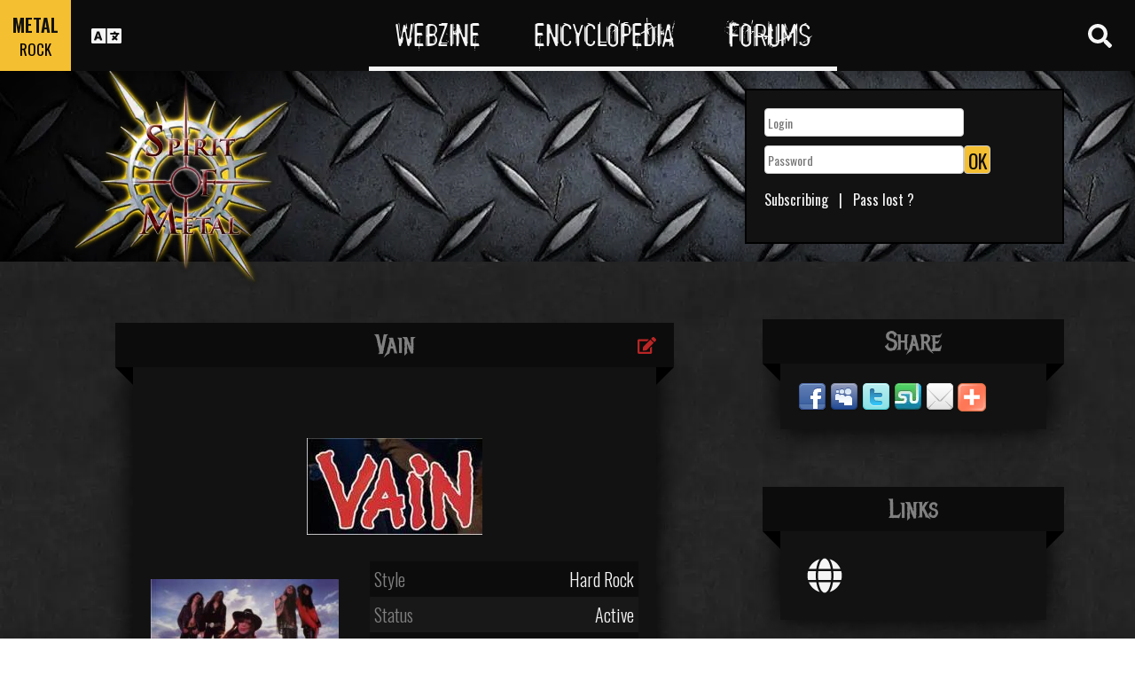

--- FILE ---
content_type: text/html; charset=UTF-8
request_url: https://www.spirit-of-metal.com/en/band/Vain
body_size: 13411
content:
<html xmlns="http://www.w3.org/1999/xhtml" xml:lang="en" lang="en"><head><script>var __ezHttpConsent={setByCat:function(src,tagType,attributes,category,force,customSetScriptFn=null){var setScript=function(){if(force||window.ezTcfConsent[category]){if(typeof customSetScriptFn==='function'){customSetScriptFn();}else{var scriptElement=document.createElement(tagType);scriptElement.src=src;attributes.forEach(function(attr){for(var key in attr){if(attr.hasOwnProperty(key)){scriptElement.setAttribute(key,attr[key]);}}});var firstScript=document.getElementsByTagName(tagType)[0];firstScript.parentNode.insertBefore(scriptElement,firstScript);}}};if(force||(window.ezTcfConsent&&window.ezTcfConsent.loaded)){setScript();}else if(typeof getEzConsentData==="function"){getEzConsentData().then(function(ezTcfConsent){if(ezTcfConsent&&ezTcfConsent.loaded){setScript();}else{console.error("cannot get ez consent data");force=true;setScript();}});}else{force=true;setScript();console.error("getEzConsentData is not a function");}},};</script>
<script>var ezTcfConsent=window.ezTcfConsent?window.ezTcfConsent:{loaded:false,store_info:false,develop_and_improve_services:false,measure_ad_performance:false,measure_content_performance:false,select_basic_ads:false,create_ad_profile:false,select_personalized_ads:false,create_content_profile:false,select_personalized_content:false,understand_audiences:false,use_limited_data_to_select_content:false,};function getEzConsentData(){return new Promise(function(resolve){document.addEventListener("ezConsentEvent",function(event){var ezTcfConsent=event.detail.ezTcfConsent;resolve(ezTcfConsent);});});}</script>
<script>if(typeof _setEzCookies!=='function'){function _setEzCookies(ezConsentData){var cookies=window.ezCookieQueue;for(var i=0;i<cookies.length;i++){var cookie=cookies[i];if(ezConsentData&&ezConsentData.loaded&&ezConsentData[cookie.tcfCategory]){document.cookie=cookie.name+"="+cookie.value;}}}}
window.ezCookieQueue=window.ezCookieQueue||[];if(typeof addEzCookies!=='function'){function addEzCookies(arr){window.ezCookieQueue=[...window.ezCookieQueue,...arr];}}
addEzCookies([{name:"ezoab_81996",value:"mod5; Path=/; Domain=spirit-of-metal.com; Max-Age=7200",tcfCategory:"store_info",isEzoic:"true",},{name:"ezosuibasgeneris-1",value:"c6a14a4e-fbed-4efc-4bc9-3555677bcf7a; Path=/; Domain=spirit-of-metal.com; Expires=Mon, 14 Dec 2026 04:51:04 UTC; Secure; SameSite=None",tcfCategory:"understand_audiences",isEzoic:"true",}]);if(window.ezTcfConsent&&window.ezTcfConsent.loaded){_setEzCookies(window.ezTcfConsent);}else if(typeof getEzConsentData==="function"){getEzConsentData().then(function(ezTcfConsent){if(ezTcfConsent&&ezTcfConsent.loaded){_setEzCookies(window.ezTcfConsent);}else{console.error("cannot get ez consent data");_setEzCookies(window.ezTcfConsent);}});}else{console.error("getEzConsentData is not a function");_setEzCookies(window.ezTcfConsent);}</script><script type="text/javascript" data-ezscrex='false' data-cfasync='false'>window._ezaq = Object.assign({"edge_cache_status":11,"edge_response_time":297,"url":"https://www.spirit-of-metal.com/en/band/Vain"}, typeof window._ezaq !== "undefined" ? window._ezaq : {});</script><script type="text/javascript" data-ezscrex='false' data-cfasync='false'>window._ezaq = Object.assign({"ab_test_id":"mod5"}, typeof window._ezaq !== "undefined" ? window._ezaq : {});window.__ez=window.__ez||{};window.__ez.tf={"NewBanger":"lazyload"};</script><script type="text/javascript" data-ezscrex='false' data-cfasync='false'>window.ezDisableAds = true;</script><script data-ezscrex='false' data-cfasync='false' data-pagespeed-no-defer>var __ez=__ez||{};__ez.stms=Date.now();__ez.evt={};__ez.script={};__ez.ck=__ez.ck||{};__ez.template={};__ez.template.isOrig=true;__ez.queue=__ez.queue||function(){var e=0,i=0,t=[],n=!1,o=[],r=[],s=!0,a=function(e,i,n,o,r,s,a){var l=arguments.length>7&&void 0!==arguments[7]?arguments[7]:window,d=this;this.name=e,this.funcName=i,this.parameters=null===n?null:w(n)?n:[n],this.isBlock=o,this.blockedBy=r,this.deleteWhenComplete=s,this.isError=!1,this.isComplete=!1,this.isInitialized=!1,this.proceedIfError=a,this.fWindow=l,this.isTimeDelay=!1,this.process=function(){f("... func = "+e),d.isInitialized=!0,d.isComplete=!0,f("... func.apply: "+e);var i=d.funcName.split("."),n=null,o=this.fWindow||window;i.length>3||(n=3===i.length?o[i[0]][i[1]][i[2]]:2===i.length?o[i[0]][i[1]]:o[d.funcName]),null!=n&&n.apply(null,this.parameters),!0===d.deleteWhenComplete&&delete t[e],!0===d.isBlock&&(f("----- F'D: "+d.name),m())}},l=function(e,i,t,n,o,r,s){var a=arguments.length>7&&void 0!==arguments[7]?arguments[7]:window,l=this;this.name=e,this.path=i,this.async=o,this.defer=r,this.isBlock=t,this.blockedBy=n,this.isInitialized=!1,this.isError=!1,this.isComplete=!1,this.proceedIfError=s,this.fWindow=a,this.isTimeDelay=!1,this.isPath=function(e){return"/"===e[0]&&"/"!==e[1]},this.getSrc=function(e){return void 0!==window.__ezScriptHost&&this.isPath(e)&&"banger.js"!==this.name?window.__ezScriptHost+e:e},this.process=function(){l.isInitialized=!0,f("... file = "+e);var i=this.fWindow?this.fWindow.document:document,t=i.createElement("script");t.src=this.getSrc(this.path),!0===o?t.async=!0:!0===r&&(t.defer=!0),t.onerror=function(){var e={url:window.location.href,name:l.name,path:l.path,user_agent:window.navigator.userAgent};"undefined"!=typeof _ezaq&&(e.pageview_id=_ezaq.page_view_id);var i=encodeURIComponent(JSON.stringify(e)),t=new XMLHttpRequest;t.open("GET","//g.ezoic.net/ezqlog?d="+i,!0),t.send(),f("----- ERR'D: "+l.name),l.isError=!0,!0===l.isBlock&&m()},t.onreadystatechange=t.onload=function(){var e=t.readyState;f("----- F'D: "+l.name),e&&!/loaded|complete/.test(e)||(l.isComplete=!0,!0===l.isBlock&&m())},i.getElementsByTagName("head")[0].appendChild(t)}},d=function(e,i){this.name=e,this.path="",this.async=!1,this.defer=!1,this.isBlock=!1,this.blockedBy=[],this.isInitialized=!0,this.isError=!1,this.isComplete=i,this.proceedIfError=!1,this.isTimeDelay=!1,this.process=function(){}};function c(e,i,n,s,a,d,c,u,f){var m=new l(e,i,n,s,a,d,c,f);!0===u?o[e]=m:r[e]=m,t[e]=m,h(m)}function h(e){!0!==u(e)&&0!=s&&e.process()}function u(e){if(!0===e.isTimeDelay&&!1===n)return f(e.name+" blocked = TIME DELAY!"),!0;if(w(e.blockedBy))for(var i=0;i<e.blockedBy.length;i++){var o=e.blockedBy[i];if(!1===t.hasOwnProperty(o))return f(e.name+" blocked = "+o),!0;if(!0===e.proceedIfError&&!0===t[o].isError)return!1;if(!1===t[o].isComplete)return f(e.name+" blocked = "+o),!0}return!1}function f(e){var i=window.location.href,t=new RegExp("[?&]ezq=([^&#]*)","i").exec(i);"1"===(t?t[1]:null)&&console.debug(e)}function m(){++e>200||(f("let's go"),p(o),p(r))}function p(e){for(var i in e)if(!1!==e.hasOwnProperty(i)){var t=e[i];!0===t.isComplete||u(t)||!0===t.isInitialized||!0===t.isError?!0===t.isError?f(t.name+": error"):!0===t.isComplete?f(t.name+": complete already"):!0===t.isInitialized&&f(t.name+": initialized already"):t.process()}}function w(e){return"[object Array]"==Object.prototype.toString.call(e)}return window.addEventListener("load",(function(){setTimeout((function(){n=!0,f("TDELAY -----"),m()}),5e3)}),!1),{addFile:c,addFileOnce:function(e,i,n,o,r,s,a,l,d){t[e]||c(e,i,n,o,r,s,a,l,d)},addDelayFile:function(e,i){var n=new l(e,i,!1,[],!1,!1,!0);n.isTimeDelay=!0,f(e+" ...  FILE! TDELAY"),r[e]=n,t[e]=n,h(n)},addFunc:function(e,n,s,l,d,c,u,f,m,p){!0===c&&(e=e+"_"+i++);var w=new a(e,n,s,l,d,u,f,p);!0===m?o[e]=w:r[e]=w,t[e]=w,h(w)},addDelayFunc:function(e,i,n){var o=new a(e,i,n,!1,[],!0,!0);o.isTimeDelay=!0,f(e+" ...  FUNCTION! TDELAY"),r[e]=o,t[e]=o,h(o)},items:t,processAll:m,setallowLoad:function(e){s=e},markLoaded:function(e){if(e&&0!==e.length){if(e in t){var i=t[e];!0===i.isComplete?f(i.name+" "+e+": error loaded duplicate"):(i.isComplete=!0,i.isInitialized=!0)}else t[e]=new d(e,!0);f("markLoaded dummyfile: "+t[e].name)}},logWhatsBlocked:function(){for(var e in t)!1!==t.hasOwnProperty(e)&&u(t[e])}}}();__ez.evt.add=function(e,t,n){e.addEventListener?e.addEventListener(t,n,!1):e.attachEvent?e.attachEvent("on"+t,n):e["on"+t]=n()},__ez.evt.remove=function(e,t,n){e.removeEventListener?e.removeEventListener(t,n,!1):e.detachEvent?e.detachEvent("on"+t,n):delete e["on"+t]};__ez.script.add=function(e){var t=document.createElement("script");t.src=e,t.async=!0,t.type="text/javascript",document.getElementsByTagName("head")[0].appendChild(t)};__ez.dot=__ez.dot||{};__ez.queue.addFileOnce('/detroitchicago/boise.js', '/detroitchicago/boise.js?gcb=195-0&cb=5', true, [], true, false, true, false);__ez.queue.addFileOnce('/parsonsmaize/abilene.js', '/parsonsmaize/abilene.js?gcb=195-0&cb=b20dfef28c', true, [], true, false, true, false);__ez.queue.addFileOnce('/parsonsmaize/mulvane.js', '/parsonsmaize/mulvane.js?gcb=195-0&cb=e75e48eec0', true, ['/parsonsmaize/abilene.js'], true, false, true, false);__ez.queue.addFileOnce('/detroitchicago/birmingham.js', '/detroitchicago/birmingham.js?gcb=195-0&cb=539c47377c', true, ['/parsonsmaize/abilene.js'], true, false, true, false);</script>
<script data-ezscrex="false" type="text/javascript" data-cfasync="false">window._ezaq = Object.assign({"ad_cache_level":0,"adpicker_placement_cnt":0,"ai_placeholder_cache_level":0,"ai_placeholder_placement_cnt":-1,"domain":"spirit-of-metal.com","domain_id":81996,"ezcache_level":0,"ezcache_skip_code":14,"has_bad_image":0,"has_bad_words":0,"is_sitespeed":0,"lt_cache_level":0,"response_size":42579,"response_size_orig":36740,"response_time_orig":287,"template_id":5,"url":"https://www.spirit-of-metal.com/en/band/Vain","word_count":0,"worst_bad_word_level":0}, typeof window._ezaq !== "undefined" ? window._ezaq : {});__ez.queue.markLoaded('ezaqBaseReady');</script>
<script type='text/javascript' data-ezscrex='false' data-cfasync='false'>
window.ezAnalyticsStatic = true;

function analyticsAddScript(script) {
	var ezDynamic = document.createElement('script');
	ezDynamic.type = 'text/javascript';
	ezDynamic.innerHTML = script;
	document.head.appendChild(ezDynamic);
}
function getCookiesWithPrefix() {
    var allCookies = document.cookie.split(';');
    var cookiesWithPrefix = {};

    for (var i = 0; i < allCookies.length; i++) {
        var cookie = allCookies[i].trim();

        for (var j = 0; j < arguments.length; j++) {
            var prefix = arguments[j];
            if (cookie.indexOf(prefix) === 0) {
                var cookieParts = cookie.split('=');
                var cookieName = cookieParts[0];
                var cookieValue = cookieParts.slice(1).join('=');
                cookiesWithPrefix[cookieName] = decodeURIComponent(cookieValue);
                break; // Once matched, no need to check other prefixes
            }
        }
    }

    return cookiesWithPrefix;
}
function productAnalytics() {
	var d = {"pr":[6],"omd5":"73e00b93e0059a79547dcbf8448aa66a","nar":"risk score"};
	d.u = _ezaq.url;
	d.p = _ezaq.page_view_id;
	d.v = _ezaq.visit_uuid;
	d.ab = _ezaq.ab_test_id;
	d.e = JSON.stringify(_ezaq);
	d.ref = document.referrer;
	d.c = getCookiesWithPrefix('active_template', 'ez', 'lp_');
	if(typeof ez_utmParams !== 'undefined') {
		d.utm = ez_utmParams;
	}

	var dataText = JSON.stringify(d);
	var xhr = new XMLHttpRequest();
	xhr.open('POST','/ezais/analytics?cb=1', true);
	xhr.onload = function () {
		if (xhr.status!=200) {
            return;
		}

        if(document.readyState !== 'loading') {
            analyticsAddScript(xhr.response);
            return;
        }

        var eventFunc = function() {
            if(document.readyState === 'loading') {
                return;
            }
            document.removeEventListener('readystatechange', eventFunc, false);
            analyticsAddScript(xhr.response);
        };

        document.addEventListener('readystatechange', eventFunc, false);
	};
	xhr.setRequestHeader('Content-Type','text/plain');
	xhr.send(dataText);
}
__ez.queue.addFunc("productAnalytics", "productAnalytics", null, true, ['ezaqBaseReady'], false, false, false, true);
</script><base href="https://www.spirit-of-metal.com/en/band/Vain"/>
<title>Vain - discography, line-up, biography, interviews, photos</title>
<meta name="description" content="discography, line-up, biography, interviews, photos"/>
<meta name="keywords" content="discography, line-up, biography, interviews, photos,music,metal"/><meta name="viewport" content="width=device-width, initial-scale=1, shrink-to-fit=no"/>
<link rel="icon" type="image/png" href="https://www.spirit-of-metal.com/mes%20images/spirit-of-metal.png"/>
<link href="https://maxcdn.bootstrapcdn.com/bootstrap/3.3.7/css/bootstrap.min.css" rel="stylesheet" integrity="sha384-BVYiiSIFeK1dGmJRAkycuHAHRg32OmUcww7on3RYdg4Va+PmSTsz/K68vbdEjh4u" crossorigin="anonymous"/>
<!-- <script defer src="https://pro.fontawesome.com/releases/v5.0.9/js/all.js" integrity="sha384-DtPgXIYsUR6lLmJK14ZNUi11aAoezQtw4ut26Zwy9/6QXHH8W3+gjrRDT+lHiiW4" crossorigin="anonymous"></script>-->
<script defer="" src="/css/fontawesome/js/all.js"></script>
<link href="https://cdnjs.cloudflare.com/ajax/libs/limonte-sweetalert2/6.7.0/sweetalert2.min.css" rel="stylesheet"/>
<link rel="stylesheet" href="/css/main.less.css?version=14" media="screen"/>
<meta http-equiv="Content-Type" content="text/html; charset=UTF-8"/>
<!-- Ezoic Ad Testing Code-->

<!-- Ezoic Ad Testing Code-->

<script type="text/javascript" src="/js/Oldmain.js?v=2"></script>
<script>
var LANG="en";
var LANG_TEXT="en";

var TextConfirmationLogout="What do you want to do ?";
var TextConfirmationLogoutYes="Let me out !";
var TextConfirmationLogoutNo="Stay here";
</script>
<meta http-equiv="Content-Language" content="en"/>
<link rel="alternate" hreflang="en" href="https://www.spirit-of-metal.com/en/band/Vain" \=""/><link rel="alternate" hreflang="fr" href="https://www.spirit-of-metal.com/fr/band/Vain" \=""/><link rel="alternate" hreflang="de" href="https://www.spirit-of-metal.com/de/band/Vain" \=""/><link rel="alternate" hreflang="zh-cn" href="https://www.spirit-of-metal.com/cn/band/Vain" \=""/><link rel="alternate" hreflang="pt-pt" href="https://www.spirit-of-metal.com/pt/band/Vain" \=""/><link rel="alternate" hreflang="es-es" href="https://www.spirit-of-metal.com/es/band/Vain" \=""/><link rel="alternate" hreflang="ru" href="https://www.spirit-of-metal.com/ru/band/Vain" \=""/><link rel="alternate" hreflang="pl" href="https://www.spirit-of-metal.com/pl/band/Vain" \=""/><meta http-equiv="Content-Type" content="text/html; charset=UTF-8"/>

<script type="text/javascript">
    
    var _lang="en";   
	var _BandPage="https://www.spirit-of-metal.com/en/band/Vain";
	var _Nb_Page=1;
	
	function DisplayAlbumsByType(id_groupe,type)
	{
		$('#release-menu > a').each(function () { 
			$(this).removeClass("current-type");
		});
		
		$('#Menu'+type).addClass("current-type");
		
		try{
			$('#infinitescroll').infiniteScroll('destroy');
		}catch(err) {
			//alert(err.message);
		}
		
		$('#infinitescroll').remove();
		$('#infinitescrollContainer').html('<section id=infinitescroll><div align=center><i class="fa fa-refresh fa-spin fa-fw fa-5x"></i></div></section>');
		
		$.ajax({
			url: "/ajax/getBandDiscoByType.php",
				type: "GET",
				data: "id_groupe="+id_groupe+"&type="+type+"&p=1",
				success: function(XMLHttpRequest) {
				
					$("#infinitescroll").html(XMLHttpRequest).infiniteScroll({
					  // options
					  path: '.moreinfinitescroll',
					  append: '.infinitescrollResult',
					  hideNav: '.pagination',
					  status: '.page-load-status',
					  debug: true,
					  history: false
					});
					
				}
			});
			
		
	
	
	}
	
	function JoinFan(login,id_groupe)
	{
		if(login=='')
			windows.location='/ident2.php';
			
		$.ajax({
		  url: '/membre/AJAX_manage_favorites.php?addID='+id_groupe
		});

		$('#JoinOrLeaveFan').html('<span>You like this band</span><span> <i class="fa fa-thumbs-up" aria-hidden="true"></i></span>');
		
		swal({
		  title: "You joined the fans of Vain",
		  type: "success",
		  showCancelButton: true,
		  confirmButtonColor: "#DD6B55",
		  confirmButtonText: "Access my favorites bands list",
		  cancelButtonText: "Stay here",
		  closeOnConfirm: false
		}).then(function(isConfirm){
			if (isConfirm)
				window.location = "/membre/info_membre-pseudo--d-4-l-en.html#Favorites";
		});
		
		
	}
	
	function LeaveFan(login,id_groupe)
	{
			
		$.ajax({
		  url: '/membre/AJAX_manage_favorites.php?id_groupe='+id_groupe
		});

		location.reload(); 
	}
	
	/*
	function disco(url,DiscoType)
	{
		_DiscoType = DiscoType + '/';
		_MyCounter=0; //as we change, we restart
		
		var stateObj = {urlPath:url};
		window.history.pushState(stateObj, 'Title', url);
		// 
		// $('#infinitescroll').infinitescroll('binding','unbind');
		
		$('#infinitescroll').html('');///loader
		$.ajax({
		  url: url
		}).done(function( xml ) {
		
			$(xml).find('.infinitescrollResult').each(function() {
				$('#infinitescroll').append($(this).html());
			});
			
			$(xml).find('.pagination').each(function() {
				$('#infinitescroll').append($(this).html());
			
				
			
			});
		});
	
	}
	*/
	
</script>
<link rel="stylesheet" type="text/css" href="/js/fancybox/source/jquery.fancybox.css?v=2.1.5" media="screen"/>
<style type="text/css"> 
.highslide-caption {
    display: none;
    
    font-family: Verdana, Helvetica;
    font-size: 10pt;
    border: 5px solid #444444;
    border-top: none;
    padding: 5px;
    background-color: gray;
}

.hidden{
	display:none;
}
.hreview-aggregate{
	display:none;
}
</style>
<link rel='canonical' href='https://www.spirit-of-metal.com/en/band/Vain' />
<script type='text/javascript'>
var ezoTemplate = 'orig_site';
var ezouid = '1';
var ezoFormfactor = '1';
</script><script data-ezscrex="false" type='text/javascript'>
var soc_app_id = '0';
var did = 81996;
var ezdomain = 'spirit-of-metal.com';
var ezoicSearchable = 1;
</script></head>

<body itemscope="" itemtype="http://schema.org/MusicGroup">
<header class="hidden-xs hidden-sm">
    <div id="topbar">
	<div>
	<div id="portal">
	<span>METAL</span>
          <span><a href="https://www.spirit-of-rock.com" style="color:#000;">ROCK</a></span>        </div>
      <div id="language-switcher">
        <i class="fa fa-language"></i>
        <img class="close" src="/img/cross.png" alt="Fermer"/>
      </div>
      <div id="languages">
	  <a href="/en/band/Vain" onclick="setCookie(&#39;clang&#39;,&#39;en&#39;,31,&#39;/&#39;);">EN</a><a href="/fr/band/Vain" onclick="setCookie(&#39;clang&#39;,&#39;fr&#39;,31,&#39;/&#39;);">FR</a><a href="/de/band/Vain" onclick="setCookie(&#39;clang&#39;,&#39;de&#39;,31,&#39;/&#39;);">DE</a><a href="/cn/band/Vain" onclick="setCookie(&#39;clang&#39;,&#39;中文&#39;,31,&#39;/&#39;);">中文</a><a href="/pt/band/Vain" onclick="setCookie(&#39;clang&#39;,&#39;pt&#39;,31,&#39;/&#39;);">PT</a><a href="/es/band/Vain" onclick="setCookie(&#39;clang&#39;,&#39;es&#39;,31,&#39;/&#39;);">ES</a><a href="/ru/band/Vain" onclick="setCookie(&#39;clang&#39;,&#39;ru&#39;,31,&#39;/&#39;);">RU</a><a href="/pl/band/Vain" onclick="setCookie(&#39;clang&#39;,&#39;pl&#39;,31,&#39;/&#39;);">PL</a>	  
      </div>
	  </div>
      <nav>
        <ul>
          <a href="https://www.spirit-of-metal.com"><li>Webzine</li></a>
          <a href="/en/encyclopedia"><li>Encyclopedia</li></a>
          <a href="/forum/en/" target="_blank"><li>Forums</li></a>
        </ul>
      </nav>
      <div id="search-toggle">
        <i class="fa fa-search" aria-hidden="true"></i>
        <img class="close" src="/img/cross.png" alt="Fermer"/>
      </div>
      <div id="search-box">
		<form action="/find.php" method="get"><input type="hidden" name="l" value="en"/><input id="GlobalSearchField" type="text" name="nom" placeholder="Search"/></form>
        <div class="options row">
		
		<a href="https://www.spirit-of-metal.com/en/reviews/1" class="col-xs-3">
            <i class="fa fal fa-edit fa-2x"></i>
            <div>Reviews</div>
          </a><a href="https://www.spirit-of-metal.com/en/interviews/1" class="col-xs-3">
            <i class="fa fa-microphone fa-2x"></i>
            <div>Interviews</div>
          </a><a href="https://www.spirit-of-metal.com/en/live/1" class="col-xs-3">
            <i class="fa fal fa-file-alt fa-2x"></i>
            <div>Live Reports</div>
          </a><a href="https://www.spirit-of-metal.com/en/pictures/1" class="col-xs-3">
            <i class="fa fa-camera fa-2x"></i>
            <div>Photos galleries</div>
          </a></div><div class="options row"><a href="/en/bands/1" class="col-xs-3">
            <i class="fa fa-users fa-2x"></i>
            <div>Bands</div>
          </a><a href="https://www.spirit-of-metal.com/en/albums/1" class="col-xs-3">
            <i class="fa fa-music fa-2x"></i>
            <div>Albums</div>
          </a><a href="/en/styles" class="col-xs-3">
            <i class="fa fa-hashtag fa-2x"></i>
            <div>Music Style</div>
          </a><a href="/en/artists/1" class="col-xs-3">
            <i class="fa fa-address-book fa-2x"></i>
            <div>Artists</div>
          </a></div>
		<div class="options row"><a href="/en/audios/1" class="col-xs-3">
            <i class="fa fa-file-audio fa-2x"></i>
            <div>Audio</div>
          </a><a href="/en/videos/1" class="col-xs-3">
            <i class="fa fa-video fa-2x"></i>
            <div>Video</div>
          </a><a href="/en/labels/1" class="col-xs-3">
            <i class="fa fa-tag fa-2x"></i>
            <div>Labels</div>
          </a><a href="/en/places/1" class="col-xs-3">
            <i class="fa fa-map-marker fa-2x"></i>
            <div>Places</div>
          </a>		
        </div>
      </div>
    </div>
	
    <div id="banner">
      <figure>
        <a href="https://www.spirit-of-metal.com"><img id="logo" src="/img/logo_1.png" alt="Spirit of Metal"/></a>
      </figure>
	        <div class="FullDesktopAds" style="padding-top:50px">
	  
		<!-- Ezoic - Desktop Header Main Site - top_of_page -->
<div id="ezoic-pub-ad-placeholder-101">


		
		</div><!-- End Ezoic - Desktop Header Main Site - top_of_page -->
		</div>
	  <div id="login"><form method="post" id="FORMlogin" action="/fonctions/login.php?page=/en/band/Vain">
	
		<div><input type="text" class="SubmitSmallNEW" name="login_log" id="login_log" size="30" placeholder=" Login"/></div>
	
	<div style="margin-top:5px;float:left;">
		<div style="margin-top:5px;float:left;"><input type="password" class="SubmitSmallNEW" name="password_log" id="password_log" size="30" placeholder=" Password"/></div>
		<div style="margin-top:5px;float:left;"><input type="Submit" class="btn-yellow" value="OK"/></div>
	</div>
	<div style="margin-top:60px;font-size:16px;">
	<a href="/membre/ajout_membre-l-en.html" ref="nofollow"> Subscribing</a>   |   
	<a href="/membre/generate_pass-l-en.html" ref="nofollow"> Pass lost ?</a>
	</div></form></div> 
      </div>
    
  </header>
  <div id="m-header" class="container-fluid hidden-md hidden-lg hidden-xl">
    <div id="m-portal" class="row">
      <div class="col-xs-7 hidden-xs">
	  
	  <a class="som" href="https://www.spirit-of-metal.com">SPIRIT OF <span>METAL</span></a> | 
			<a class="sor" href="https://www.spirit-of-rock.com">SPIRIT OF <span>ROCK</span></a>	
      </div>
	  <div class="col-xs-5  hidden-md hidden-lg hidden-xl hidden-sm">
	  
	  <a class="som" href="https://www.spirit-of-metal.com"><span>METAL</span></a> | 
			<a class="sor" href="https://www.spirit-of-rock.com"><span>ROCK</span></a>	
      </div>
      <div id="m-switchers" class="col-sm-5 col-xs-7">
        <i class="fa fa-language" style="cursor:pointer" data-toggle="collapse" data-target="#m-languages"></i>
        <i class="fa fa-search" style="cursor:pointer" data-toggle="collapse" data-target="#m-options" aria-expanded="true"></i>
        <i class="fa fa-user" style="cursor:pointer" data-toggle="collapse" data-target="#m-login"></i>
		      </div>
    </div>
    <div id="m-languages" class="row collapse">
      <div class="col-xs-12">
        <ul>
		<li><a href="/en/band/Vain" onclick="setCookie(&#39;clang&#39;,&#39;en&#39;,31,&#39;/&#39;);" class="m-active">EN</a></li><li><a href="/fr/band/Vain" onclick="setCookie(&#39;clang&#39;,&#39;fr&#39;,31,&#39;/&#39;);">FR</a></li><li><a href="/de/band/Vain" onclick="setCookie(&#39;clang&#39;,&#39;de&#39;,31,&#39;/&#39;);">DE</a></li><li><a href="/cn/band/Vain" onclick="setCookie(&#39;clang&#39;,&#39;中文&#39;,31,&#39;/&#39;);">中文</a></li><li><a href="/pt/band/Vain" onclick="setCookie(&#39;clang&#39;,&#39;pt&#39;,31,&#39;/&#39;);">PT</a></li><li><a href="/es/band/Vain" onclick="setCookie(&#39;clang&#39;,&#39;es&#39;,31,&#39;/&#39;);">ES</a></li><li><a href="/ru/band/Vain" onclick="setCookie(&#39;clang&#39;,&#39;ru&#39;,31,&#39;/&#39;);">RU</a></li><li><a href="/pl/band/Vain" onclick="setCookie(&#39;clang&#39;,&#39;pl&#39;,31,&#39;/&#39;);">PL</a></li>        </ul>
      </div>
    </div>
    <div id="m-options" class="collapse" aria-expanded="true" style="">
	<form action="/find.php" method="get" style="padding:0 10px 0 10px;">
		<div class="SearchFieldAndButton"><input id="GlobalSearchField" type="text" name="nom" placeholder="Search"/>
		<input type="submit" value="GO" class="btn-yellow"/></div></form>
      <div class="row">
	  <a href="https://www.spirit-of-metal.com/en/reviews/1" class="col-xs-3">
            <i class="fa fal fa-edit fa-2x"></i>
            <div>Reviews</div>
          </a><a href="https://www.spirit-of-metal.com/en/interviews/1" class="col-xs-3">
            <i class="fa fa-microphone fa-2x"></i>
            <div>Interviews</div>
          </a><a href="https://www.spirit-of-metal.com/en/live/1" class="col-xs-3">
            <i class="fa fal fa-file-alt fa-2x"></i>
            <div>Live Reports</div>
          </a><a href="https://www.spirit-of-metal.com/en/pictures/1" class="col-xs-3">
            <i class="fa fa-camera fa-2x"></i>
            <div>Photos galleries</div>
          </a></div><div class="options row"><a href="/en/bands/1" class="col-xs-3">
            <i class="fa fa-users fa-2x"></i>
            <div>Bands</div>
          </a><a href="https://www.spirit-of-metal.com/en/albums/1" class="col-xs-3">
            <i class="fa fa-music fa-2x"></i>
            <div>Albums</div>
          </a><a href="/en/styles" class="col-xs-3">
            <i class="fa fa-hashtag fa-2x"></i>
            <div>Music Style</div>
          </a><a href="/en/artists/1" class="col-xs-3">
            <i class="fa fa-address-book fa-2x"></i>
            <div>Artists</div>
          </a></div>
		<div class="options row"><a href="/en/audios/1" class="col-xs-3">
            <i class="fa fa-file-audio fa-2x"></i>
            <div>Audio</div>
          </a><a href="/en/videos/1" class="col-xs-3">
            <i class="fa fa-video fa-2x"></i>
            <div>Video</div>
          </a><a href="/en/labels/1" class="col-xs-3">
            <i class="fa fa-tag fa-2x"></i>
            <div>Labels</div>
          </a><a href="/en/places/1" class="col-xs-3">
            <i class="fa fa-map-marker fa-2x"></i>
            <div>Places</div>
          </a>		
      </div>
    </div>
    <div id="m-login" class="row collapse">
	<div id="login"><form method="post" id="FORMlogin" action="/fonctions/login.php?page=/en/band/Vain">
				<div><input type="text" class="SubmitSmallNEW" name="login_log" id="login_log" size="30" placeholder=" Login"/></div>
			
			<div style="margin-top:5px;">
				<div style="margin-top:5px;"><input type="password" class="SubmitSmallNEW" name="password_log" id="password_log" size="30" placeholder=" Password"/></div>
				<div style="margin-top:5px;"><input type="Submit" id="m-login-btn" value="OK"/></div>
			</div>
			<div style="margin-top:10px;font-size:16px;">
			<a href="/membre/ajout_membre-l-en.html" ref="nofollow"> AAAASubscribing</a>
			<a href="/membre/generate_pass-l-en.html" ref="nofollow"> Pass lost ?</a>
			</div></form></div>AAAAAAA    </div>
    <nav id="m-nav" class="row">
      <div class="col-xs-4">
        <a href="https://www.spirit-of-metal.com">Webzine</a>
      </div>
      <div class="col-xs-4">
        <a href="/en/encyclopedia">Encyclopedia</a>
      </div>
      <div class="col-xs-4">
        <a href="/forum/" target="_blank">Forums</a>
      </div>
    </nav>
  </div>
  <main id="encyclopedia" class="container"><div class="popperlink" id="topdecklink"></div>
<script language="JavaScript" type="text/javascript">

domok = document.getElementById;
if (domok)
{
	skn = document.getElementById("topdecklink").style;
	if(navigator.appName.substring(0,3) == "Net")
		document.captureEvents(Event.MOUSEMOVE);
	document.onmousemove = get_mouse;
}

</script><ol itemscope="" itemtype="http://schema.org/BreadcrumbList" class="hidden">
			<li itemprop="itemListElement" itemscope="" itemtype="http://schema.org/ListItem">
				<a itemprop="item" href="https://www.spirit-of-metal.com/liste_groupe-l-en.html"><span itemprop="name">Bands</span></a>
					<meta itemprop="position" content="1"/>
			</li>
			<li itemprop="itemListElement" itemscope="" itemtype="http://schema.org/ListItem">
				<a itemprop="item" href="https://www.spirit-of-metal.com/en/style/Hard_Rock">
					<span itemprop="name">Hard Rock</span></a>
					<meta itemprop="position" content="2"/>
				
			</li>
			</ol><div class="row">
      <div class="col-md-8">
        <section id="band" class="large-box center-block">
			<div class="controls"><a href="#" onclick="$(&#39;#controlsoptions&#39;).slideDown();return false;"><i class="fa fa-edit fa-lg"></i></a></div>
			<h2 class="ribbon">Vain</h2>
			<div class="content">
			<div class="controlsoptions" id="controlsoptions">
				<div class="row">
					<a href="/soumission/band/band_edit-id_groupe-23805-l-en.html" class="col-xs-4 text-center" rel="nofollow"><i class="fa fa-edit fa-2x"></i><br/>Edit the band</a>
					<a href="/soumission/band/band_history-id_groupe-23805-l-en.html" class="col-xs-4 text-center" rel="nofollow"><i class="fa fa-history fa-2x"></i><br/>Modifications history</a>
				</div>
				<div class="row">
					<a href="/soumission/bio_add-id_groupe-23805-l-en.html" class="col-xs-4 text-center" rel="nofollow"><i class="fa fa-file fa-2x"></i><br/>Add/Edit a biography</a>
					<a href="/soumission/video-id_groupe-23805-l-en.html" class="col-xs-4 text-center" rel="nofollow"><i class="fa fa-file-video fa-2x"></i><br/>Add a video</a>
					
					<a href="/contact2-ChangeRequest-1-id_groupe-23805-l-en.html" class="col-xs-4 text-center" rel="nofollow"><i class="fa fa-envelope fa-2x"></i><br/>Report an error</a>
				</div></div><br/><br/><div align="center"><img src="/les%20goupes/V/Vain/pics/499255_logo.jpg" alt="logo Vain" title="logo Vain"/></div><br/><div class="row">
              <figure class="col-sm-5 photo text-center">
                <div class="owl-carousel owl-theme" id="BandCarouselPictures"><a href="/les goupes/V/Vain/pics/4b4f_1.jpg" class="fancybox" data-fancybox-group="gallery"><img src="/les goupes/V/Vain/pics/4b4f_1.jpg" onerror="this.style.display=&#39;none&#39;"/></a><a href="/les goupes/V/Vain/pics/6436_2.jpg" class="fancybox" data-fancybox-group="gallery"><img src="/les goupes/V/Vain/pics/6436_2.jpg" onerror="this.style.display=&#39;none&#39;"/></a><a href="/les goupes/V/Vain/pics/737c_3.jpg" class="fancybox" data-fancybox-group="gallery"><img src="/les goupes/V/Vain/pics/737c_3.jpg" onerror="this.style.display=&#39;none&#39;"/></a></div></figure>
              <div id="profile" class="col-sm-7"><div>
                  <span>Style</span>
                  <span><a href="/en/style/Hard_Rock">Hard Rock</a></span>
                </div>
                <div>
                  <span>Status</span>
                  <span>Active</span>
                </div>
                <div>
                  <span>Formed In</span>
                  <span>1986</span>
                </div><div>
                  <span>Country</span><span><a href="/en/bands/USA/1">USA</a></span></div><div>
                  <span>City</span>
                  <span>San Francisco</span>
					</div><div>
                  <span>Popularity</span>
                  <span><i class="fa fa-star" aria-hidden="true"></i></span>
                </div>
                <div>
                  <span>Fans</span>
                  <span><a href="https://www.spirit-of-metal.com/forum/en/Vain/g23805">83</a></span>
                </div>
				<div id="JoinOrLeaveFan"><span>Do you like this band?</span><span> <a href="#" onclick="JoinFan(&#39;&#39;,&#39;23805&#39;);return false;"><i class="fal fa-thumbs-up"></i></a></span></div>
              </div>
            </div><div class="row"><div class="col-xs-6">
                <section id="line-up">
                  <h3>Line-up</h3>
				  <div>
                    <ul><a href="https://www.spirit-of-metal.com/en/artist/Danny_West/136408" itemprop="musicGroupMember" itemscope="" itemtype="http://schema.org/Person">
					<p itemprop="name">Danny West</p>
					<p>Guitar</p>
					<p style="font-size:14px;"></p></a><a href="https://www.spirit-of-metal.com/en/artist/Louie_Senor/136406" itemprop="musicGroupMember" itemscope="" itemtype="http://schema.org/Person">
					<p itemprop="name">Louie Senor</p>
					<p>Drums</p>
					<p style="font-size:14px;"></p></a><a href="https://www.spirit-of-metal.com/en/artist/Ashley_Mitchell/136405" itemprop="musicGroupMember" itemscope="" itemtype="http://schema.org/Person">
					<p itemprop="name">Ashley Mitchell</p>
					<p>Bass</p>
					<p style="font-size:14px;"></p></a><a href="https://www.spirit-of-metal.com/en/artist/David_Vain/136409" itemprop="musicGroupMember" itemscope="" itemtype="http://schema.org/Person">
					<p itemprop="name">David Vain</p>
					<p>Vocals</p>
					<p style="font-size:14px;"></p></a><a href="https://www.spirit-of-metal.com/en/artist/James_Scott/136410" itemprop="musicGroupMember" itemscope="" itemtype="http://schema.org/Person">
					<p itemprop="name">James Scott</p>
					<p>Guitar</p>
					<p style="font-size:14px;"></p></a></ul>
                  </div>
                </section>
              </div><div class="col-xs-6">
                <section id="former-members">
                  <h3>Past members</h3>
				  <div>
                    <ul><a href="https://www.spirit-of-metal.com/en/artist/Tom_Rickard/136407"><p>Tom Rickard</p>
					<p>Drums </p>
					<p style="font-size:14px;"></p></a><a href="https://www.spirit-of-metal.com/en/artist/Danny_Fury/492808"><p>Danny Fury</p>
					<p>Drums </p>
					<p style="font-size:14px;">Kill City Dragons</p></a></ul>
                  </div>
                </section>
              </div></div><br/><br/><div class="row">
              <div class="col-xs-12">
                <section id="discography">
					<div class="controls2"><a href="/soumission/album/album_add.php?id_groupe=23805" rel="nofollow"><i class="fa fa-plus fa-lg"></i></a></div>
					<h3 class="ribbon">Albums</h3>
					<a name="releases"></a><ul id="release-menu"><a href="/en/discography/Vain/1">All</a><a id="MenuAlbums" onclick="DisplayAlbumsByType(&#39;23805&#39;,&#39;Albums&#39;);return false;" class="current-type">Albums</a></ul><div id="infinitescrollContainer"><div id="infinitescroll"><script> _Nb_Page = "1"; </script><div class="infinitescrollResult">
		<a href="https://www.spirit-of-metal.com/en/album/No_Respect/70586" class="row release" itemprop="album">
                    <div class="col-xs-3">
                      <img src="/les%20goupes/V/Vain/No Respect/No Respect.jpg" alt="No Respect"/>
                    </div>
                    <div class="col-xs-6">
                      <h4 itemprop="name">No Respect</h4>
                      Album - <div itemprop="datePublished" style="display:inline;">1989</div>
                    </div>
                    <div class="col-xs-2"><span class="grade">18/20</span></div>
                    <div class="col-xs-1 indicators">
                      <div class="row"></div>
                    </div>
                  </a></div><div class="infinitescrollResult">
		<a href="https://www.spirit-of-metal.com/en/album/All_Those_Strangers/70587" class="row release" itemprop="album">
                    <div class="col-xs-3">
                      <img src="/les%20goupes/V/Vain/All Those Strangers/All Those Strangers.jpg" alt="All Those Strangers"/>
                    </div>
                    <div class="col-xs-6">
                      <h4 itemprop="name">All Those Strangers</h4>
                      Album - <div itemprop="datePublished" style="display:inline;">1991</div>
                    </div>
                    <div class="col-xs-2"><span class="grade">16/20</span></div>
                    <div class="col-xs-1 indicators">
                      <div class="row"></div>
                    </div>
                  </a></div><div class="infinitescrollResult">
		<a href="https://www.spirit-of-metal.com/en/album/Move_on_It/70588" class="row release" itemprop="album">
                    <div class="col-xs-3">
                      <img src="/les%20goupes/V/Vain/Move on It/Move on It.jpg" alt="Move on It"/>
                    </div>
                    <div class="col-xs-6">
                      <h4 itemprop="name">Move on It</h4>
                      Album - <div itemprop="datePublished" style="display:inline;">1993</div>
                    </div>
                    <div class="col-xs-2"><span class="grade">17/20</span></div>
                    <div class="col-xs-1 indicators">
                      <div class="row"></div>
                    </div>
                  </a></div><div class="infinitescrollResult">
		<a href="https://www.spirit-of-metal.com/en/album/Fade/70589" class="row release" itemprop="album">
                    <div class="col-xs-3">
                      <img src="/les%20goupes/V/Vain/Fade/Fade.jpg" alt="Fade"/>
                    </div>
                    <div class="col-xs-6">
                      <h4 itemprop="name">Fade</h4>
                      Album - <div itemprop="datePublished" style="display:inline;">1995</div>
                    </div>
                    <div class="col-xs-2"><span class="grade">17/20</span></div>
                    <div class="col-xs-1 indicators">
                      <div class="row"></div>
                    </div>
                  </a></div><div class="infinitescrollResult">
		<a href="https://www.spirit-of-metal.com/en/album/In_from_Out_of_Nowhere/165245" class="row release" itemprop="album">
                    <div class="col-xs-3">
                      <img src="/les%20goupes/V/Vain/In from Out of Nowhere/In from Out of Nowhere.jpg" alt="In from Out of Nowhere"/>
                    </div>
                    <div class="col-xs-6">
                      <h4 itemprop="name">In from Out of Nowhere</h4>
                      Album - <div itemprop="datePublished" style="display:inline;">2000</div>
                    </div>
                    <div class="col-xs-2"><span class="grade">16/20</span></div>
                    <div class="col-xs-1 indicators">
                      <div class="row"></div>
                    </div>
                  </a></div><div class="infinitescrollResult">
		<a href="https://www.spirit-of-metal.com/en/album/On_the_Line/70591" class="row release" itemprop="album">
                    <div class="col-xs-3">
                      <img src="/les%20goupes/V/Vain/On the Line/On the Line.jpg" alt="On the Line"/>
                    </div>
                    <div class="col-xs-6">
                      <h4 itemprop="name">On the Line</h4>
                      Album - <div itemprop="datePublished" style="display:inline;">2005</div>
                    </div>
                    <div class="col-xs-2"><span class="grade">19/20</span></div>
                    <div class="col-xs-1 indicators">
                      <div class="row"></div>
                    </div>
                  </a></div><div class="infinitescrollResult">
		<a href="https://www.spirit-of-metal.com/en/album/Enough_Rope/217489" class="row release" itemprop="album">
                    <div class="col-xs-3">
                      <img src="/les%20goupes/V/Vain/Enough Rope/Enough Rope.jpg" alt="Enough Rope"/>
                    </div>
                    <div class="col-xs-6">
                      <h4 itemprop="name">Enough Rope</h4>
                      Album - <div itemprop="datePublished" style="display:inline;">2011</div>
                    </div>
                    <div class="col-xs-2"><span class="grade">18/20</span></div>
                    <div class="col-xs-1 indicators">
                      <div class="row"></div>
                    </div>
                  </a></div><div class="infinitescrollResult">
		<a href="https://www.spirit-of-metal.com/en/album/Rolling_with_the_Punches/330009" class="row release" itemprop="album">
                    <div class="col-xs-3">
                      <img src="/les%20goupes/V/Vain/Rolling with the Punches/Rolling with the Punches.jpg" alt="Rolling with the Punches"/>
                    </div>
                    <div class="col-xs-6">
                      <h4 itemprop="name">Rolling with the Punches</h4>
                      Album - <div itemprop="datePublished" style="display:inline;">2017</div>
                    </div>
                    <div class="col-xs-2"><span class="grade">17/20</span></div>
                    <div class="col-xs-1 indicators">
                      <div class="row"></div>
                    </div>
                  </a></div></div></div><div class="page-load-status large-box">
	  <div class="infinite-scroll-request">
		<i class="fas fa-sync fa-spin fa-3x fa-fw"></i> <span>Loading</span>
	  </div>
	</div></section></div></div><div class="row">
				  <div class="col-xs-12">
				  	
					<section id="videos">
						<div class="controls2"><a href="/soumission/video.php?id_groupe=23805" rel="nofollow"><i class="fa fa-plus fa-lg"></i></a></div>
						<h3 class="ribbon">Videos</h3>
						<div class="owl-carousel owl-theme" id="VideoCarousel"><div class="item-video" data-merge="1">
						<a class="owl-video" href="https://www.youtube.com/watch?v=2Bv3VbsKaJI"></a>
					</div><div class="item-video" data-merge="1">
						<a class="owl-video" href="https://www.youtube.com/watch?v=LQrpgsiSIU4"></a>
					</div></div>
		<a class="more" href="/video/video.php?id_groupe=23805">All videos</a></section>
              </div>
            </div>
          </div></section>
      </div>
	
	<aside class="col-md-4">
		<div class="row">
			<div class="col-sm-6 col-md-12"><section id="band-news" class="small-box center-block">
          <h3 class="ribbon">Share</h3>
		  <div class="content"><!-- AddThis Button BEGIN -->
<div class="addthis_toolbox">
   <div class="custom_images">
      <a class="addthis_button_facebook"><img src="/mes%20images/social_networking_iconpack/facebook_32.png" width="32" height="32" alt="Share to Facebook"/></a>
      <a class="addthis_button_myspace"><img src="/mes%20images/social_networking_iconpack/myspace_32.png" width="32" height="32" alt="Share to Myspace"/></a>
      <a class="addthis_button_twitter"><img src="/mes%20images/social_networking_iconpack/twitter_32.png" width="32" height="32" alt="Share to Twitter"/></a>
      <a class="addthis_button_stumbleupon"><img src="/mes%20images/social_networking_iconpack/stumbleupon_32.png" width="32" height="32" alt="Stumble It"/></a>
      <a class="addthis_button_email"><img src="/mes%20images/social_networking_iconpack/email_32.png" width="32" height="32" alt="Email This"/></a>
      <a class="addthis_button_expanded"><img src="/mes%20images/social_networking_iconpack/addthis_32.png" width="32" height="32" alt="More..."/></a>
   </div>
</div>
<script type="text/javascript" src="//s7.addthis.com/js/300/addthis_widget.js#pubid=kivan" async="async"></script>
<!-- AddThis Button END --></div>
        </section>
		
		</div>
		<div class="col-sm-6 col-md-12"><section id="band-news" class="small-box center-block">
          <h3 class="ribbon">Links</h3>
          <div class="content">
		  <div class="row sociallinks"><div class="col-xs-3 text-center"><a href="http://davyvain.com" target="_blank"><i class="fa fa-globe fa-2x" aria-hidden="true"></i></a></div></div>
        </div></section></div></div><section class="small-box center-block AllDeviceAds">
					<div align="center">
					<!-- Ezoic - Sidebar - sidebar_middle -->
					<div id="ezoic-pub-ad-placeholder-102"><script type="text/javascript"><!--
				google_ad_client = "ca-pub-5278973888786334";
				/// spirit-of-metal.com_300x250 
				google_ad_slot = "4756619926/6097652773/2764641668";
				google_ad_width = 300;
				google_ad_height = 250;
				//-->
				</script>
				<script type="text/javascript" src="//pagead2.googlesyndication.com/pagead/show_ads.js">
				</script></div></div></section><br/><br/><section class="small-box center-block">
			<div class="controls"><a href="/soumission/submit_news.php" rel="nofollow"><i class="fa fa-plus fa-lg"></i></a></div>
          <h3 class="ribbon">News</h3>
          <div class="content"><ul><li><a href="https://www.spirit-of-metal.com/en/news/Vain_New_Studio_Album/56189">Vain : New Studio Album</a></li><li><a href="https://www.spirit-of-metal.com/en/news/Vain_release_Rolling_With_The_Punches_April_14_2016/53598">Vain : To release Rolling With The Punches on April 14, 2016</a></li></ul></div></section><div class="hidden-xs hidden-sm"></div>
	
	</aside>
			</div></main><footer class="container-fluid hidden-xs">
    <div class="row">
      <div id="brand" class="col-md-5 text-left">
        <div><h1><a href="https://www.spirit-of-metal.com">SPIRIT OF <span>METAL</span></a></h1>
        <span id="years">© 2003 - 2025</span></div>
		<div style="font-size:11px;"><a href="/termofuse.php">Terms of Use</a> - <a href="/privacypolicy.php">Privacy Policy</a></div>
      </div>
      <div id="social" class="col-md-7 text-right">
        <a href="/contact2-l-en.html" rel="nofollow"></a>
		
	<a href="https://www.facebook.com/som.webzine" target="_blank"></a>
			<a href="https://twitter.com/somwebzine" target="_blank"></a>
			<a href="https://plus.google.com/u/0/b/115561117743748314794/115561117743748314794" target="_blank"></a>
			<a href="https://soundcloud.com/spirit-of-metal-officiel"></a>
			<a href="https://youtube.com/user/SpiritofMetalWebzine"></a>
			<a href="https://feeds.feedburner.com/spirit-of-metal/en" target="_blank"></a>		
      </div>
    </div>
  </footer>
  <div id="dimmer" class="dimmer"></div>
  <script src="https://cdnjs.cloudflare.com/ajax/libs/jquery/3.2.1/jquery.min.js"></script>
  <script src="https://maxcdn.bootstrapcdn.com/bootstrap/3.3.7/js/bootstrap.min.js" integrity="sha384-Tc5IQib027qvyjSMfHjOMaLkfuWVxZxUPnCJA7l2mCWNIpG9mGCD8wGNIcPD7Txa" crossorigin="anonymous"></script>
  <script src="https://cdnjs.cloudflare.com/ajax/libs/core-js/2.4.1/core.js"></script>
  <script src="https://cdnjs.cloudflare.com/ajax/libs/limonte-sweetalert2/6.7.0/sweetalert2.min.js"></script>
  <script src="https://cdnjs.cloudflare.com/ajax/libs/bootstrap-3-typeahead/4.0.2/bootstrap3-typeahead.min.js"></script>
  
  <!-- Google tag (gtag.js) -->
<script async="" src="https://www.googletagmanager.com/gtag/js?id=G-EKPSRG312B"></script>
<script>
  window.dataLayer = window.dataLayer || [];
  function gtag(){dataLayer.push(arguments);}
  gtag('js', new Date());

  gtag('config', 'G-EKPSRG312B');
</script>
  
  <script type="text/javascript">
  
  
	/*
	
 (function(i,s,o,g,r,a,m){i['GoogleAnalyticsObject']=r;i[r]=i[r]||function(){
  (i[r].q=i[r].q||[]).push(arguments)},i[r].l=1*new Date();a=s.createElement(o),
  m=s.getElementsByTagName(o)[0];a.async=1;a.src=g;m.parentNode.insertBefore(a,m)
  })(window,document,'script','https://www.google-analytics.com/analytics.js','ga');

  ga('create', 'UA-1088966-1', 'auto');
  ga('send', 'pageview');
  
  */
</script>
<script src="/js/Newmain.js?v=8"></script><script src="https://cdnjs.cloudflare.com/ajax/libs/OwlCarousel2/2.2.1/owl.carousel.min.js"></script>
<link href="https://cdnjs.cloudflare.com/ajax/libs/OwlCarousel2/2.2.1/assets/owl.carousel.min.css" rel="stylesheet"/>
<link href="https://cdnjs.cloudflare.com/ajax/libs/OwlCarousel2/2.2.1/assets/owl.theme.default.min.css" rel="stylesheet"/>
<script src="/js/fancybox/source/jquery.fancybox.js?v=2.1.5"></script>
<script src="/js/infinite-scroll.pkgd.min.js"></script>
<script>
$(document).ready(function(){

	_DiscoType="";
	_MyCounter=1;
	$('.fancybox').fancybox();
	
	
	
  $('#BandCarouselPictures').owlCarousel({
		items: 1,
      center: true,
      autoHeight:true,
      loop: true,
	  itemsScaleUp: true
		});
				
	$('#BandGalleries').owlCarousel({
		items: 1,
      center: true,
      //autoHeight:true,
      loop: true,
	  itemsScaleUp: true
		});
	
	
	$('#VideoCarousel').owlCarousel({
      items: 1,
      center: true,
      autoHeight:true,
      loop: true,
      video: true,
      videoWidth: 570,
      videoHeight: 428,
      lazyLoad: true
    });
	
	/*
	function () {
	  nextPage=_MyCounter+1;
	  
	  console.log(nextPage+" vs "+_Nb_Page);
	  
		if(nextPage<=_Nb_Page)
		{
			path = _BandPage + '/' + _DiscoType + nextPage;
			console.log(_BandPage + ' - ' + _DiscoType + ' - ' + nextPage);
			return path;
		}
		else
			return "";
		
    }
	*/
	
	$('#infinitescroll').infiniteScroll({
	  // options
	  path: '.moreinfinitescroll',
	  append: '.infinitescrollResult',
	  hideNav: '.pagination',
	  status: '.page-load-status',
	  debug: true
	});
	
	// $('#infinitescroll').on( 'load.infiniteScroll', function( event, response, path ) {
	  // _MyCounter=_MyCounter+1;
	// });
	
	// $('#release-menu').hide();
	// $('#release-menu2').show();
	
});
</script>


<script data-cfasync="false">function _emitEzConsentEvent(){var customEvent=new CustomEvent("ezConsentEvent",{detail:{ezTcfConsent:window.ezTcfConsent},bubbles:true,cancelable:true,});document.dispatchEvent(customEvent);}
(function(window,document){function _setAllEzConsentTrue(){window.ezTcfConsent.loaded=true;window.ezTcfConsent.store_info=true;window.ezTcfConsent.develop_and_improve_services=true;window.ezTcfConsent.measure_ad_performance=true;window.ezTcfConsent.measure_content_performance=true;window.ezTcfConsent.select_basic_ads=true;window.ezTcfConsent.create_ad_profile=true;window.ezTcfConsent.select_personalized_ads=true;window.ezTcfConsent.create_content_profile=true;window.ezTcfConsent.select_personalized_content=true;window.ezTcfConsent.understand_audiences=true;window.ezTcfConsent.use_limited_data_to_select_content=true;window.ezTcfConsent.select_personalized_content=true;}
function _clearEzConsentCookie(){document.cookie="ezCMPCookieConsent=tcf2;Domain=.spirit-of-metal.com;Path=/;expires=Thu, 01 Jan 1970 00:00:00 GMT";}
_clearEzConsentCookie();if(typeof window.__tcfapi!=="undefined"){window.ezgconsent=false;var amazonHasRun=false;function _ezAllowed(tcdata,purpose){return(tcdata.purpose.consents[purpose]||tcdata.purpose.legitimateInterests[purpose]);}
function _handleConsentDecision(tcdata){window.ezTcfConsent.loaded=true;if(!tcdata.vendor.consents["347"]&&!tcdata.vendor.legitimateInterests["347"]){window._emitEzConsentEvent();return;}
window.ezTcfConsent.store_info=_ezAllowed(tcdata,"1");window.ezTcfConsent.develop_and_improve_services=_ezAllowed(tcdata,"10");window.ezTcfConsent.measure_content_performance=_ezAllowed(tcdata,"8");window.ezTcfConsent.select_basic_ads=_ezAllowed(tcdata,"2");window.ezTcfConsent.create_ad_profile=_ezAllowed(tcdata,"3");window.ezTcfConsent.select_personalized_ads=_ezAllowed(tcdata,"4");window.ezTcfConsent.create_content_profile=_ezAllowed(tcdata,"5");window.ezTcfConsent.measure_ad_performance=_ezAllowed(tcdata,"7");window.ezTcfConsent.use_limited_data_to_select_content=_ezAllowed(tcdata,"11");window.ezTcfConsent.select_personalized_content=_ezAllowed(tcdata,"6");window.ezTcfConsent.understand_audiences=_ezAllowed(tcdata,"9");window._emitEzConsentEvent();}
function _handleGoogleConsentV2(tcdata){if(!tcdata||!tcdata.purpose||!tcdata.purpose.consents){return;}
var googConsentV2={};if(tcdata.purpose.consents[1]){googConsentV2.ad_storage='granted';googConsentV2.analytics_storage='granted';}
if(tcdata.purpose.consents[3]&&tcdata.purpose.consents[4]){googConsentV2.ad_personalization='granted';}
if(tcdata.purpose.consents[1]&&tcdata.purpose.consents[7]){googConsentV2.ad_user_data='granted';}
if(googConsentV2.analytics_storage=='denied'){gtag('set','url_passthrough',true);}
gtag('consent','update',googConsentV2);}
__tcfapi("addEventListener",2,function(tcdata,success){if(!success||!tcdata){window._emitEzConsentEvent();return;}
if(!tcdata.gdprApplies){_setAllEzConsentTrue();window._emitEzConsentEvent();return;}
if(tcdata.eventStatus==="useractioncomplete"||tcdata.eventStatus==="tcloaded"){if(typeof gtag!='undefined'){_handleGoogleConsentV2(tcdata);}
_handleConsentDecision(tcdata);if(tcdata.purpose.consents["1"]===true&&tcdata.vendor.consents["755"]!==false){window.ezgconsent=true;(adsbygoogle=window.adsbygoogle||[]).pauseAdRequests=0;}
if(window.__ezconsent){__ezconsent.setEzoicConsentSettings(ezConsentCategories);}
__tcfapi("removeEventListener",2,function(success){return null;},tcdata.listenerId);if(!(tcdata.purpose.consents["1"]===true&&_ezAllowed(tcdata,"2")&&_ezAllowed(tcdata,"3")&&_ezAllowed(tcdata,"4"))){if(typeof __ez=="object"&&typeof __ez.bit=="object"&&typeof window["_ezaq"]=="object"&&typeof window["_ezaq"]["page_view_id"]=="string"){__ez.bit.Add(window["_ezaq"]["page_view_id"],[new __ezDotData("non_personalized_ads",true),]);}}}});}else{_setAllEzConsentTrue();window._emitEzConsentEvent();}})(window,document);</script><script defer src="https://static.cloudflareinsights.com/beacon.min.js/vcd15cbe7772f49c399c6a5babf22c1241717689176015" integrity="sha512-ZpsOmlRQV6y907TI0dKBHq9Md29nnaEIPlkf84rnaERnq6zvWvPUqr2ft8M1aS28oN72PdrCzSjY4U6VaAw1EQ==" data-cf-beacon='{"version":"2024.11.0","token":"982b75f4c7854d38aff6068817d54377","r":1,"server_timing":{"name":{"cfCacheStatus":true,"cfEdge":true,"cfExtPri":true,"cfL4":true,"cfOrigin":true,"cfSpeedBrain":true},"location_startswith":null}}' crossorigin="anonymous"></script>
</body></html>

--- FILE ---
content_type: text/html; charset=utf-8
request_url: https://www.google.com/recaptcha/api2/aframe
body_size: 267
content:
<!DOCTYPE HTML><html><head><meta http-equiv="content-type" content="text/html; charset=UTF-8"></head><body><script nonce="_RHkU0PrxgafPMjG_WCXig">/** Anti-fraud and anti-abuse applications only. See google.com/recaptcha */ try{var clients={'sodar':'https://pagead2.googlesyndication.com/pagead/sodar?'};window.addEventListener("message",function(a){try{if(a.source===window.parent){var b=JSON.parse(a.data);var c=clients[b['id']];if(c){var d=document.createElement('img');d.src=c+b['params']+'&rc='+(localStorage.getItem("rc::a")?sessionStorage.getItem("rc::b"):"");window.document.body.appendChild(d);sessionStorage.setItem("rc::e",parseInt(sessionStorage.getItem("rc::e")||0)+1);localStorage.setItem("rc::h",'1765687886660');}}}catch(b){}});window.parent.postMessage("_grecaptcha_ready", "*");}catch(b){}</script></body></html>

--- FILE ---
content_type: text/javascript
request_url: https://www.spirit-of-metal.com/js/Oldmain.js?v=2
body_size: 2016
content:

	///var _lang="<? echo LANG; ?>";
	function display(texte1,texte2)
	{
		if(_lang=="fr")
			return texte1;
		else
			return texte2;
	}
	
	function display2(texte1,texte2)
	{
		if(LANG=="fr")
			return texte1;
		else
			return texte2;
	}
	
	function like(id_type,id_article)
	{
		$.ajax({
			type: "GET",
			url: "/ajax/like.php?id_type="+id_type+"&id_article="+id_article,
			dataType: "xml",
			success: function(xml){
				$('#nb_like'+id_article).html($(xml).find('nb_likes').text());
				$('#ThumbUp'+id_article).attr('class', 'fa fa-thumbs-up fa-3x');
		  }});
	}
	
	function EditComment(id_commentaire)
	{
		
		swal({
		  title: 'Update your comment',
		  html: '<textarea name=commentaire class=ckeditor id=Editor'+id_commentaire+'>'+$('#TextComment'+id_commentaire).html()+'</textarea>',
		  showCancelButton: true,
		  confirmButtonColor: '#3085d6',
		  cancelButtonColor: '#d33',
		  onOpen:function(){
			$( '#Editor'+id_commentaire ).ckeditor();
		  }
		}).then(function () {
		  
			
			$.ajax({
			type: "POST",
			url: "/ajax/editComment.php",
			data: "id_commentaire="+id_commentaire+"&content="+encodeURIComponent($( '#Editor'+id_commentaire ).val()),
			dataType: "xml"
			});
			
			$('#TextComment'+id_commentaire).html($( '#Editor'+id_commentaire ).val());
		});
		
	}
	
	function DeleteComment(id_commentaire)
	{
		
		swal({
		  title: 'Are you sure?',
		  text: "You won't be able to revert this!",
		  type: 'warning',
		  showCancelButton: true,
		  confirmButtonColor: '#3085d6',
		  cancelButtonColor: '#d33',
		  confirmButtonText: 'Yes, delete it!'
		}).then(function () {
		  
			$.ajax({
			type: "GET",
			url: "/ajax/DeleteComment.php?id_commentaire="+id_commentaire,
			dataType: "xml"
			});
			
			$('#Comment'+id_commentaire).hide();
		});

	}
	
	// retourne un objet xmlHttpRequest.
	// méthode compatible entre tous les navigateurs (IE/Firefox/Opera)
	function getXMLHTTPFonction(){
	  var xhr=null;
	  if(window.XMLHttpRequest) // Firefox et autres
	  xhr = new XMLHttpRequest();
	  else if(window.ActiveXObject){ // Internet Explorer
		try {
		  xhr = new ActiveXObject("Msxml2.XMLHTTP");
		} catch (e) {
		  try {
			xhr = new ActiveXObject("Microsoft.XMLHTTP");
		  } catch (e1) {
			xhr = null;
		  }
		}
	  }
	  else { // XMLHttpRequest non supporté par le navigateur
		alert("Votre navigateur ne supporte pas les objets XMLHTTPRequest...");
	  }
	  return xhr;
	}
	
	
	
	function get_mouse(e)
	{
		var x = (navigator.appName.substring(0,3) == "Net") ? e.pageX : event.x+document.body.scrollLeft;
		var y = (navigator.appName.substring(0,3) == "Net") ? e.pageY : event.y+document.body.scrollTop;
		skn.left = x - 60;
		skn.top = y+20;
	}
	
	function setCookie(name,value,expires,path,domain) { 
		expires = expires * 60*60*24*1000;
		var today = new Date();
		var expires_date = new Date( today.getTime() + (expires) );
		var cookieString = name + "=" +escape(value) + 
		   ( (expires) ? ";expires=" + expires_date.toGMTString() : "") + 
		   ( (path) ? ";path=" + path : "") + 
		   ( (domain) ? ";domain=" + domain : "");
		document.cookie = cookieString; 
	}
	
	function getCookieVal(offset) {
		var endstr=document.cookie.indexOf (";", offset);
		if (endstr==-1)
				endstr=document.cookie.length;
		return unescape(document.cookie.substring(offset, endstr));
	}
	
	function GetCookie(name) {
		var arg=name+"=";
		var alen=arg.length;
		var clen=document.cookie.length;
		var i=0;
		while (i<clen) {
			var j=i+alen;
			if (document.cookie.substring(i, j)==arg)
							return getCookieVal (j);
					i=document.cookie.indexOf(" ",i)+1;
							if (i==0) break;}
		return null;
	}
	

	 function iPhoneAlert() {
		var question = confirm("<? echo $common['GoIphone']; ?>")
		if (question){
			window.location = "<? echo SITE_URL."/m/"; ?>";
		}
		else
			setCookie('NoIphoneVersion',1,1,'/',null)
	}
	
	var windows = {};
    //CommonWindowOpener.unNamedWindows = 0;
    //var timeToCheck = 3000;

    // static
    //CommonWindowOpener.openWindow = CommonWindowOpener_openWindow;
    //CommonWindowOpener.checkForNewWindow = CommonWindowOpener_checkForNewWindow;
    //CommonWindowOpener.redirectWindow = CommonWindowOpener_redirectWindow;

    function popup( url, windowName, windowFeatures )
    {
	    // try to open the window
	    var targetWindow = window.open(url, windowName, windowFeatures);
    	
	    // set timeout
	    if (targetWindow)
	    {
	    
    		
		    windows[windowName] = targetWindow;
		    var timeoutID = setTimeout("checkForNewWindow('" + windowName + "')", 3000);
	    }
	    else
	    {
		    redirectWindow('http://www.spirit-of-metal.com/popupkiller.php');
	    }
    }
     
    function checkForNewWindow( windowName )
    {
	    if (windows[windowName])
	    {
		    var targetWindow = windows[windowName];
		    if (targetWindow.closed)
		    {
			    redirectWindow('http://www.spirit-of-metal.com/popupkiller.php');
		    }
		   
	    }
    }

    function redirectWindow( url )
    {
	    window.top.location.replace(url);
    }
	
	function changeVille(lang)
	{
		id_pays=document.getElementById('id_pays').options[document.getElementById('id_pays').selectedIndex].value;
		
		new Ajax.Request(
			'/ajax/AJAX_displaySelectVille.php',
			{
				method: 'get',
				parameters: {id_pays: id_pays, l:lang},
				onSuccess: function(transport, json) {
					
					var id_ville = transport.responseXML.getElementsByTagName('id_ville');
					var nom_ville = transport.responseXML.getElementsByTagName('nom_ville');
						
					if(lang=='fr')
						var OptionsList='<option value=0>Inconnu</option>';
					else
						var OptionsList='<option value=0>Unknown</option>';
					
					//document.getElementById('id_ville').innerHTML="";
					
					for (i=0;i<nom_ville.length;i++){
						document.getElementById('id_ville').options[i]=null
					}
				  
					//xml[i].firstChild.data
					for (i=0;i<nom_ville.length;i++){
						document.getElementById('id_ville').options[i]=new Option(nom_ville[i].firstChild.data,id_ville[i].firstChild.data)
					}
				  
					document.getElementById('id_ville').selectedIndex=0;
					
				}
			}
		);
	}

	function changeVilleJquery(lang)
	{
		id_pays=document.getElementById('id_pays').options[document.getElementById('id_pays').selectedIndex].value;
		
		$.ajax({
		  url: '/ajax/AJAX_displaySelectVille.php',
		  type: "GET",
		  data: "id_pays="+id_pays+"&l="+lang,
		  success: function(XMLHttpRequest) {
			
			var content = "";
            
            // var XMLlettre = XMLHttpRequest.getElementsByTagName('num');
			var id_ville = XMLHttpRequest.getElementsByTagName('id_ville');
			var nom_ville = XMLHttpRequest.getElementsByTagName('nom_ville');
			
			if(lang=='fr')
				var OptionsList='<option value=0>Inconnu</option>';
			else
				var OptionsList='<option value=0>Unknown</option>';
			
			//document.getElementById('id_ville').innerHTML="";
			
			for (i=0;i<nom_ville.length;i++){
				document.getElementById('id_ville').options[i]=null
			}
		  
			//xml[i].firstChild.data
			for (i=0;i<nom_ville.length;i++){
				document.getElementById('id_ville').options[i]=new Option(nom_ville[i].firstChild.data,id_ville[i].firstChild.data)
			}
		  
			document.getElementById('id_ville').selectedIndex=0;
		}});
		
		/*
		new Ajax.Request(
			'/ajax/AJAX_displaySelectVille.php',
			{
				method: 'get',
				parameters: {id_pays: id_pays, l:lang},
				onSuccess: function(transport, json) {
					
					var id_ville = transport.responseXML.getElementsByTagName('id_ville');
					var nom_ville = transport.responseXML.getElementsByTagName('nom_ville');
						
					if(lang=='fr')
						var OptionsList='<option value=0>Inconnu</option>';
					else
						var OptionsList='<option value=0>Unknown</option>';
					
					//document.getElementById('id_ville').innerHTML="";
					
					for (i=0;i<nom_ville.length;i++){
						document.getElementById('id_ville').options[i]=null
					}
				  
					//xml[i].firstChild.data
					for (i=0;i<nom_ville.length;i++){
						document.getElementById('id_ville').options[i]=new Option(nom_ville[i].firstChild.data,id_ville[i].firstChild.data)
					}
				  
					document.getElementById('id_ville').selectedIndex=0;
					
				}
			}
		);*/
	}
	
	function Block(id_article,id_type)
	{
		//block posting on an article
		$.ajax({
		  url: '/ajax/AJAX_blockArticleComment.php',
		  type: "GET",
		  data: "id_article="+id_article+"&id_type="+id_type+"&action=block"
		  });
		
		$('#AddArticleComment').hide();
	}

	function unBlock(id_article,id_type)
	{
		//unblock posting on an article
		$.ajax({
		  url: '/ajax/AJAX_blockArticleComment.php',
		  type: "GET",
		  data: "id_article="+id_article+"&id_type="+id_type+"&action=unblock"
		});
		$('#AddArticleComment').show();
	}

